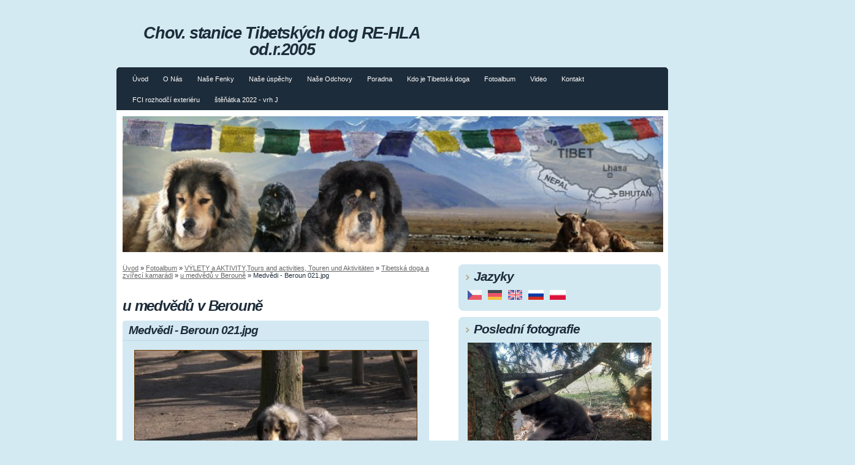

--- FILE ---
content_type: text/html; charset=UTF-8
request_url: https://www.dokhyi.cz/fotoalbum/vylety-a-aktivity-tours-and-activities--touren-und-aktivitaten/tibetska-doga-a-zvireci-kamaradi/u-medvedu-v-beroune/medvedi---beroun-021.jpg.html
body_size: 5566
content:
<?xml version="1.0" encoding="utf-8"?>
<!DOCTYPE html PUBLIC "-//W3C//DTD XHTML 1.0 Transitional//EN" "http://www.w3.org/TR/xhtml1/DTD/xhtml1-transitional.dtd">
<html lang="cs" xml:lang="cs" xmlns="http://www.w3.org/1999/xhtml" xmlns:fb="http://ogp.me/ns/fb#">

    <head>
        <meta http-equiv="content-type" content="text/html; charset=utf-8" />
        <meta name="description" content="tibetská doga tibetan mastiff do-khyi tsang khyi tibet dogge тибетский мастиф mastif tybetański dogue du tibet tibet mastiff tibetanski mastif tibetansk mastiff 
Chovatelská stanice  RE-HLA s více jak 30 letou historií, zabývající se chovem Tibetské dogy,Tibetan mastif, Do Khyi. 
V naší chovatelské stanici najdete jedinečné jedince s lví srstí s tipickou povahou a postavou.
Tibetská doga je jedinečné prastaré plemeno ceněné pro svoji ostražitou povahu. Je to skvělí společník pro rodinu a výborný hlídač. Naše štěňátka jsou socializovaná s chovatelským servisem pro Vás a vašeho pejska.
Navštivte naše stránky a dozvíte se o nás více." />
        <meta name="keywords" content="tibetská doga,tibetska,khyi,Dokhyi,Do-Khyi,RE-HLA,chovatelská,stanice,chovná,stěňata,štěně,tibetské dogy,KTD,KTD-Dokhyi,tibetský mastif,tibetský,pes,hlavatý,rozhodčí,judge,FCI,exteriéru,výstava,psů,ČMKU,papillon,malý,kontinentální,španěl,krycí pes" />
        <meta name="robots" content="all,follow" />
        <meta name="author" content="" />
        <meta name="viewport" content="width=device-width, initial-scale=1.0">
        <meta name="referrer" content="no-referrer-when-downgrade" id="referrer-policy-meta">
        
        <title>
            Chov. stanice  Tibetských dog RE-HLA  od.r.2005 - Fotoalbum - VÝLETY a AKTIVITY,Tours and activities, Touren und Aktivitäten - Tibetská doga a zvířecí kamarádi - u medvědů v Berouně - Medvědi - Beroun 021.jpg
        </title>
        <link rel="stylesheet" href="https://s3a.estranky.cz/css/d1000000073.css?nc=1801723977" type="text/css" /><style type="text/css">@media screen, projection {
	#header{ background:url(/img/ulogo.521049.jpeg) no-repeat 10px 10px; }
}</style>
<link rel="stylesheet" href="//code.jquery.com/ui/1.12.1/themes/base/jquery-ui.css">
<script src="//code.jquery.com/jquery-1.12.4.js"></script>
<script src="//code.jquery.com/ui/1.12.1/jquery-ui.js"></script>
<script type="text/javascript" src="https://s3c.estranky.cz/js/ui.js?nc=1" id="index_script" ></script><meta property="og:title" content="Medvědi - Beroun 021.jpg" />
<meta property="og:type" content="article" />
<meta property="og:url" content="https://www.dokhyi.cz/fotoalbum/vylety-a-aktivity-tours-and-activities--touren-und-aktivitaten/tibetska-doga-a-zvireci-kamaradi/u-medvedu-v-beroune/medvedi---beroun-021.jpg.html" />
<meta property="og:image" content="https://www.dokhyi.cz/img/tiny/253.jpg" />
<meta property="og:site_name" content="Chov. stanice  Tibetských dog RE-HLA  od.r.2005" />
<meta property="og:description" content="" />
			<script type="text/javascript">
				dataLayer = [{
					'subscription': 'true',
				}];
			</script>
			
    </head>
    <body class=" contact-active">
        <!-- Wrapping the whole page, may have fixed or fluid width -->
        <div id="whole-page">
            

            <!-- Because of the matter of accessibility (text browsers,
            voice readers) we include a link leading to the page content and
            navigation } you'll probably want to hide them using display: none
            in your stylesheet -->

            <a href="#articles" class="accessibility-links">Jdi na obsah</a>
            <a href="#navigation" class="accessibility-links">Jdi na menu</a>

            <!-- We'll fill the document using horizontal rules thus separating
            the logical chunks of the document apart -->
            <hr />
             <div class="ads-leaderboard-top">
               
            </div>
            <div class="m-reklama-box-leaderboard-top">
               
            </div>

            <!-- Wrapping the document's visible part -->
            <div id="document">
                <div id="in-document">
                    <div class="reklama-box-skyscraper">
                      
                    </div>
                    <!-- body of the page -->
                    <div id="body">
                        <div id="nav-column">
                            <!-- Hamburger icon -->
                            <button type="button" class="menu-toggle" onclick="menuToggle()" id="menu-toggle">
                                <span></span>
                                <span></span>
                                <span></span>
                            </button>
                            <!-- Such navigation allows both horizontal and vertical rendering -->
<div id="navigation">
    <div class="inner_frame">
        <h2>Menu
            <span id="nav-decoration" class="decoration"></span>
        </h2>
        <nav>
            <menu class="menu-type-standard">
                <li class="">
  <a href="/">Úvod</a>
     
</li>
<li class="">
  <a href="/clanky/o-chovatelske-stanici-tibetskych-dog-rehla.html">O Nás</a>
     
</li>
<li class="">
  <a href="/clanky/tibetska-doga-fenky-z-chovatelske-stanice-re-hla/">Naše Fenky</a>
     
</li>
<li class="">
  <a href="/clanky/tibetska-doga-vystavy-a-oceneni-tibetan-mastiff-exhibitions-and-awards--ausstellungen-und-auszeichnungen.html">Naše úspěchy</a>
     
</li>
<li class="">
  <a href="/clanky/nase-odchovy/">Naše Odchovy </a>
     
</li>
<li class="">
  <a href="/clanky/poradna-pro-majitele-tibetskych-dog-Tibetaanse-Mastiff/">Poradna</a>
     
</li>
<li class="">
  <a href="/clanky/tibetska-doga-tibetan-mastiff-DoKhyi-Mastif-tybetanski-Dogue-du-Tibet.html">Kdo je Tibetská doga</a>
     
</li>
<li class="">
  <a href="/fotoalbum/">Fotoalbum</a>
     
</li>
<li class="">
  <a href="/clanky/video-tibetskych-dog-tibetska-doga-a-rodina-deti.html">Video </a>
     
</li>
<li class="">
  <a href="/clanky/contact-chovatelska-stanice-tibetske-dogy-tybetskych-dog-kontakt.html">Kontakt</a>
     
</li>
<li class="">
  <a href="/clanky/fci-rozhodci-exterieru.html">FCI rozhodčí exteriéru </a>
     
</li>
<li class="">
  <a href="/clanky/stenatka-2022---vrh-j.html">štěňátka 2022 - vrh J</a>
     
</li>

            </menu>
        </nav>
        <div id="clear6" class="clear">
          &nbsp;
        </div>
    </div>
</div>
<!-- menu ending -->

                            <div id="clear2" class="clear">
                                &nbsp;
                            </div>
                            <hr />
                            <!-- header -->
  <div id="header">
     <div class="inner_frame">
        <!-- This construction allows easy image replacement -->
        <h1 class="head-center">
  <a href="https://www.dokhyi.cz/" title="Chov. stanice  Tibetských dog RE-HLA  od.r.2005" style="color: 000000;">Chov. stanice  Tibetských dog RE-HLA  od.r.2005</a>
  <span title="Chov. stanice  Tibetských dog RE-HLA  od.r.2005">
  </span>
</h1>
        <div id="header-decoration" class="decoration">
        </div>
     </div>
  </div>
<!-- /header -->

                            <!-- Possible clearing elements (more through the document) -->
                            <div id="clear1" class="clear">
                                &nbsp;
                            </div>
                            <!-- main page content -->
                            <div id="content">
                                <!-- Breadcrumb navigation -->
<div id="breadcrumb-nav">
  <a href="/">Úvod</a> &raquo; <a href="/fotoalbum/">Fotoalbum</a> &raquo; <a href="/fotoalbum/vylety-a-aktivity-tours-and-activities--touren-und-aktivitaten/">VÝLETY a AKTIVITY,Tours and activities, Touren und Aktivitäten</a> &raquo; <a href="/fotoalbum/vylety-a-aktivity-tours-and-activities--touren-und-aktivitaten/tibetska-doga-a-zvireci-kamaradi/">Tibetská doga a zvířecí kamarádi</a> &raquo; <a href="/fotoalbum/vylety-a-aktivity-tours-and-activities--touren-und-aktivitaten/tibetska-doga-a-zvireci-kamaradi/u-medvedu-v-beroune/">u medvědů v Berouně</a> &raquo; <span>Medvědi - Beroun 021.jpg</span>
</div>
<hr />

                                <div class="m-reklama-box">
                                  
                                </div>
                                <script language="JavaScript" type="text/javascript">
  <!--
    index_setCookieData('index_curr_photo', 253);
  //-->
</script>

<div id="slide">
  <h2>u medvědů v Berouně</h2>
  <div id="click">
    <h3 id="photo_curr_title">Medvědi - Beroun 021.jpg</h3>
    <div class="slide-img">
      <a href="/fotoalbum/vylety-a-aktivity-tours-and-activities--touren-und-aktivitaten/tibetska-doga-a-zvireci-kamaradi/u-medvedu-v-beroune/medvedi---beroun-010.jpg.html" class="previous-photo"  id="photo_prev_a" title="předchozí fotka"><span>&laquo;</span></a>  <!-- previous photo -->

      <a href="/fotoalbum/vylety-a-aktivity-tours-and-activities--touren-und-aktivitaten/tibetska-doga-a-zvireci-kamaradi/u-medvedu-v-beroune/medvedi---beroun-021.jpg.-.html" class="actual-photo" onclick="return index_photo_open(this,'_fullsize');" id="photo_curr_a"><img src="/img/mid/253/medvedi---beroun-021.jpg" alt="" width="460" height="345"  id="photo_curr_img" /></a>   <!-- actual shown photo -->

      <a href="/fotoalbum/vylety-a-aktivity-tours-and-activities--touren-und-aktivitaten/tibetska-doga-a-zvireci-kamaradi/u-medvedu-v-beroune/medvedi---beroun-026.jpg.html" class="next-photo"  id="photo_next_a" title="další fotka"><span>&raquo;</span></a>  <!-- next photo -->

      <br /> <!-- clear -->
    </div>
    <p id="photo_curr_comment">
      
    </p>
    <div class="fb-like" data-href="https://www.dokhyi.cz/fotoalbum/vylety-a-aktivity-tours-and-activities--touren-und-aktivitaten/tibetska-doga-a-zvireci-kamaradi/u-medvedu-v-beroune/medvedi---beroun-021.jpg.html" data-layout="standard" data-show-faces="true" data-action="recommend" data-share="false" data-colorscheme="light"></div>
  </div>
  <!-- TODO: javascript -->
<script type="text/javascript">
  <!--
    var index_ss_type = "small";
    var index_ss_nexthref = "/fotoalbum/vylety-a-aktivity-tours-and-activities--touren-und-aktivitaten/tibetska-doga-a-zvireci-kamaradi/u-medvedu-v-beroune/medvedi---beroun-026.jpg.html";
    var index_ss_firsthref = "/fotoalbum/vylety-a-aktivity-tours-and-activities--touren-und-aktivitaten/tibetska-doga-a-zvireci-kamaradi/u-medvedu-v-beroune/medvedi---beroun-003.jpg.html";
    index_ss_init ();
  //-->
</script>

  <div class="slidenav">
    <div class="back" id="photo_prev_div">
      <a href="/fotoalbum/vylety-a-aktivity-tours-and-activities--touren-und-aktivitaten/tibetska-doga-a-zvireci-kamaradi/u-medvedu-v-beroune/medvedi---beroun-010.jpg.html" id="photo_ns_prev_a">&larr; Předchozí</a>

    </div>
    <div class="forward" id="photo_next_div">
      <a href="/fotoalbum/vylety-a-aktivity-tours-and-activities--touren-und-aktivitaten/tibetska-doga-a-zvireci-kamaradi/u-medvedu-v-beroune/medvedi---beroun-026.jpg.html" id="photo_ns_next_a">Další &rarr;</a>

    </div>
    <a href="/fotoalbum/vylety-a-aktivity-tours-and-activities--touren-und-aktivitaten/tibetska-doga-a-zvireci-kamaradi/u-medvedu-v-beroune/">Zpět do složky</a>
    <br />
  </div>
  
  <script type="text/javascript">
    <!--
      index_photo_init ();
    //-->
  </script>
</div>


                                <div id="decoration1" class="decoration">
                                </div>
                                <div id="decoration2" class="decoration">
                                </div>
                                <!-- /Meant for additional graphics inside the body of the page -->
                            </div>
    
                            <!-- /main page content -->

                            <!-- Side column left/right -->
                            <div class="column">
                                <!-- Inner column -->
                                <div class="inner_frame inner-column">
                                    
                                    <!-- Languages -->
  <div id="languages" class="section">
    <h2>Jazyky
      <span id="nav-languages" class="decoration"></span>
    </h2>
    <div class="inner_frame">
      <a href="/"><img src="//www002.estranky.cz/resources/estranky.cz/global/img/flags/cz.png" alt = "Čeština"  /></a><a href="/de/"><img src="//www002.estranky.cz/resources/estranky.cz/global/img/flags/de.png" alt = "Deutsch"  /></a><a href="/en/"><img src="//www002.estranky.cz/resources/estranky.cz/global/img/flags/en.png" alt = "English"  /></a><a href="/ru/"><img src="/img/flags/flag.4.1349950700.png" alt = "Pусский"  /></a><a href="/pl/"><img src="/img/flags/flag.5.1349953529.png" alt = "Polski"  /></a>
    </div>
  </div>
<!-- /Languages -->
<hr />

                                    
                                    
                                    
                                    <!-- Last photo -->
  <div id="last-photo" class="section">
    <h2>Poslední fotografie
      <span id="last-photo-decoration" class="decoration">
      </span></h2>
    <div class="inner_frame">
      <div class="wrap-of-wrap">
        <div class="wrap-of-photo">
          <a href="/fotoalbum/nase-odchovy-our-litters-unsere-wurfe-/stenata--pupies--welf---j---2022-/">
            <img src="/img/mid/3019/20220214_144741.jpg" alt="20220214_144741" width="75" height="56" /></a>
        </div>
      </div>
      <span>
        <a href="/fotoalbum/nase-odchovy-our-litters-unsere-wurfe-/stenata--pupies--welf---j---2022-/">Štěňata, Pupies, Welf ( J - 2022)</a>
      </span>
    </div>
  </div>
<!-- /Last photo -->
<hr />

                                    
                                    
                                    
                                    <!-- Contact -->
  <div id="contact-nav" class="section">
    <h2>Kontakt
      <span id="contact-nav-decoration" class="decoration">
      </span></h2>
    <div class="inner_frame">
      <address>
        <p class="contact_name">Alena a René Hlavatý</p><p class="contact_adress">Lounín 41<br />
Králův Dvůr<br />
26701<br />
Česká Republika<br />
<br />
00420 606384148</p><p class="contact_phone">00420 605 785 618</p><p class="contact_email"><a href="mailto:re-hla@seznam.cz">re-hla@seznam.cz</a></p>
      </address>
    </div>
  </div>
<!-- /Contact -->

                                    
                                    
                                    
                                    
                                    
                                    
                                    
                                    <!-- Stats -->
  <div id="stats" class="section">
    <h2>Statistiky
      <span id="stats-decoration" class="decoration">
      </span></h2>
    <div class="inner_frame">
      <!-- Keeping in mind people with disabilities (summary, caption) as well as worshipers of semantic web -->
      <table summary="Statistiky">

        <tfoot>
          <tr>
            <th scope="row">Online:</th>
            <td>32</td>
          </tr>
        </tfoot>

        <tbody>
          <tr>
            <th scope="row">Celkem:</th>
            <td>4165909</td>
          </tr>
          <tr>
            <th scope="row">Měsíc:</th>
            <td>78719</td>
          </tr>
          <tr>
            <th scope="row">Den:</th>
            <td>2832</td>
          </tr>
        </tbody>
      </table>
    </div>
  </div>
<!-- Stats -->
<hr />
                                </div>
                                <!-- /Inner column -->

                                <div id="clear4" class="clear">
                                    &nbsp;
                                </div>

                            </div>
                            <!-- konci first column -->
                        </div>
                    </div>
                    <!-- /body -->
                    <div id="clear5" class="clear">
                        &nbsp;
                    </div>
                    <hr />
                                    <!-- Footer -->
                <div id="footer">
                    <div class="inner_frame">
                        <p>
                            &copy; 2025 eStránky.cz <span class="hide">|</span> <a class="promolink promolink-paid" href="//www.estranky.cz/" title="Tvorba webových stránek zdarma, jednoduše a do 5 minut."><strong>Tvorba webových stránek</strong></a> 
                            
                            
                             | <a class="print" href="javascript:window.print()">Tisk</a>
                             | <span class="updated">Aktualizováno:  8. 4. 2024</span>
                             | <a class="up" href="#whole-page">Nahoru &uarr;</a>
                            
                        </p>
                        
                        
                    </div>
                </div>
                <!-- /Footer -->

                    <div id="clear7" class="clear">
                        &nbsp;
                    </div>
                    <div id="decoration3" class="decoration">
                    </div>
                    <div id="decoration4" class="decoration">
                    </div>
                    <!-- /Meant for additional graphics inside the document -->
                </div>
            </div>
            <div id="decoration5" class="decoration">
            </div>
            <div id="decoration6" class="decoration">
            </div>
            <!-- /Meant for additional graphics inside the page -->
            <!-- block for board position-->
        </div>
        <div id="fb-root"></div>
<script async defer src="https://connect.facebook.net/cs_CZ/sdk.js#xfbml=1&version=v3.2&appId=979412989240140&autoLogAppEvents=1"></script><!-- NO GEMIUS -->
        
    </body>
</html>